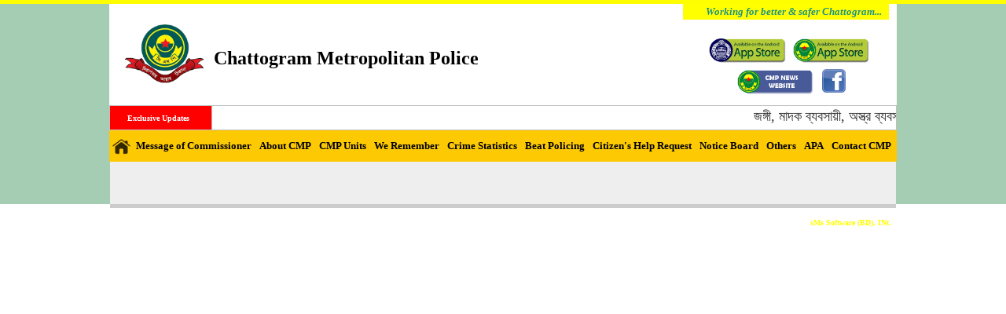

--- FILE ---
content_type: text/html; charset=UTF-8
request_url: https://www.cmp.gov.bd/index.php?cPath=246
body_size: 5138
content:
<!DOCTYPE html PUBLIC "-//W3C//DTD XHTML 1.0 Strict//EN" "http://www.w3.org/TR/xhtml1/DTD/xhtml1-strict.dtd">
<html xmlns="http://www.w3.org/1999/xhtml">
    <head><meta charset="windows-1252">    
    
    
    <style>
        <!--
        p.MsoNormal
        	{mso-style-parent:"";
        	margin-top:0in;
        	margin-right:0in;
        	margin-bottom:10.0pt;
        	margin-left:0in;
        	line-height:115%;
        	font-size:11.0pt;
        	font-family:"SolaimanLipi","Calibri","sans-serif";
        	}
        -->
    </style>
    <link href="css/style.css" rel="stylesheet" type="text/css">
    <base target="_self">
    <style type="text/css">
    	div.cf_element {
    		width: 800px;
    		height: 40px;
    	}
    </style>
        
    <script type="text/javascript" src="js/bsn.Crossfader.js"></script>
    <link rel="stylesheet" href="css/lightbox.css" type="text/css" media="screen" />
    <!--- <script src="js/prototype.js" type="text/javascript"></script> --->
    <script src="js/scriptaculous.js?load=effects" type="text/javascript"></script>
    <script src="js/lightbox.js" type="text/javascript"></script>
    <link rel="stylesheet" type="text/css" href="css/ddlevelsmenu-base.css" />
    <link rel="stylesheet" type="text/css" href="css/ddlevelsmenu-topbar.css" />
    <link rel="stylesheet" type="text/css" href="css/ddlevelsmenu-sidebar.css" />
    <script type="text/javascript" src="js/ddlevelsmenu.js"></script>
    <script type="text/javascript" src="js/crawler.js"></script>
    <script type="text/javascript" src="https://ajax.googleapis.com/ajax/libs/jquery/1.4.2/jquery.min.js"></script>
    <link rel="stylesheet" type="text/css" href="css/sagscroller.css" />
    <script src="js/sagscroller.js"></script>
    <style type="text/css">
        div#mysagscroller2{
        width: 265px; /*width of scroller*/
        height:309px;
        border:0px solid #000000;
        }
            
        div#mysagscroller2 ul li img{
        border-width:0;
        display:block; /*this causes each image to be flush against each other*/
        }
    </style>
    <script>
        var sagscroller2=new sagscroller({
        	id:'mysagscroller2',
        	mode: 'auto',
        	pause: 1500,
        	animatespeed: 400 //<--no comma following last option
        })
    </script>
    <link rel='stylesheet' href='css/lightbox.css' type='text/css' media='screen'>
    
    <script type='text/javascript' src='js/prototype.js'></script>    
    <script type='text/javascript' src='js/scriptaculous.js?load=effects,builder'></script>
    <script type='text/javascript' src='js/lightbox.js'></script>
    
    <link rel="stylesheet" href="https://stackpath.bootstrapcdn.com/bootstrap/4.5.0/css/bootstrap.min.css">
    <script src="https://code.jquery.com/jquery-3.5.1.min.js"></script>
    <script src="https://stackpath.bootstrapcdn.com/bootstrap/4.5.0/js/bootstrap.min.js"></script>
    <script>
    	$(document).ready(function(){
    		$("#myModal").modal('show');
    	});
    </script>
    
</HEAD>
    <BODY LEFTMARGIN=0 TOPMARGIN=0 MARGINWIDTH=0 MARGINHEIGHT=0 text="#000000"><center>
        
        <!--- <div id="myModal" class="modal fade"><div class="modal-dialog"><div class="modal-content" style='margin-left:-200px;width:900px'>
            <img src='15-08-2023.png' style='width:100%'>
            <table style='width:98%;position:absolute'><tr><td style='align:right'><button type="button" class="close" style='color:black' data-dismiss="modal">&times;</button></td></tr></table>
        </div></div></div> --->
        
        <table width='100%' border=0 cellpadding="0" style="border-collapse: collapse" bgcolor='#FEFE00'><tr><td height=5 align=center>
        	<table border="0" width='1000' align=center cellpadding="0" style="border-collapse: collapse">
        		<tr><td width=20 align=center valign=top nowrap></td><td width=150 bgcolor='#FEFE00' height="5" align=center valign=top nowrap></td><td width=835></td></tr>
        	</table>
        </td></tr></table>
        <table border="0" width="100%" align=center cellspacing=0 cellpadding=0 bordercolor='#fffffff' bgcolor='#A4CDB4' style="border-collapse: collapse">
            <tr><td align=center valign=top>
                <table border="0" width="1000" align=center cellspacing=0 cellpadding=0 bordercolor='#ffffff' bgcolor=white style="border-collapse: collapse"><tr><td align=center valign=top>
        	        <table border="0" width='100%' align=center cellpadding="0" style="border-collapse: collapse">
                		<tr>
                			<td rowspan=2 bgcolor='#ffffff' width=20 align=center valign=top nowrap></td>
                			<td width=100 rowspan=2 bgcolor='#ffffff' height="40" align=center valign=top nowrap><br><img loading='lazy'  src='logo.png' width=100 border=0><br><br></td>
                			<td rowspan=2 bgcolor='#ffffff' width=10 align=center valign=top nowrap></td>
                			<td width=600 bgcolor='#ffffff' align=center valign=top nowrap></td>
                			<td height=10 bgcolor='#FFFF00' align=right><font face='times new roman' size=2 color='#209382'><i><b>Working for better & safer Chattogram...</i></font> &nbsp;&nbsp;</td>
                			<td width=10 rowspan=3 bgcolor='#ffffff' align=center valign=top nowrap></td>
                		</tr>
                		<tr><td height=70 colspan=2 bgcolor='#ffffff' width=800 align=left valign=top nowrap>
                			<table width='100%' height=50 border=0><tr>
                				<td valign=middle nowrap>&nbsp;<font face='verdana' size=5 color='#000000'><b>Chattogram Metropolitan Police</b></font></td>
                				<td width=250 align=center nowrap valign=bottom><br>
                					<a href='https://play.google.com/store/apps/developer?id=Nasir+BPM+.' target='_blank'><img loading='lazy'  src='bp-app-logo.png' width=100 border=0></a>&nbsp;
                					<a href='https://play.google.com/store/apps/details?id=com.w3xplorers.helloct' target='_blank'><img loading='lazy'  src='cmp-app-logo.png' width=100 border=0></a>&nbsp;<br>
                					<a href='http://www.cmpnews.org.bd' target='_blank'><img loading='lazy'  src='cmp-news-logo.png' width=100 border=0></a>&nbsp;&nbsp;
                					<a href='https://www.facebook.com/cmp.ctg' target='_blank'><img loading='lazy'  src='facebook.png' border=0 height=30></a>
                					</td>					
                			</tr></table>
                		</td></tr>
                		<tr><td colspan=6 align=center valign=middle nowrap bgcolor='#eeeeee'>
                			<table border='1' width='100%' cellspacing='0' cellpadding='0' style='border-collapse: collapse' bordercolor='#C0C0C0'><tr>
                				<td bgcolor=red width=130 align=center valign=middle nowrap><b><font face='Verdana' size=1 color=white>Exclusive Updates</font></b>&nbsp;&nbsp;</td>
                				<td align=left bgcolor=white>
                					<marquee height="25"><span style='font-family:SolaimanLipi,arial; font-style:normal;font-weight:normal; font-size: 12pt; src: url(solaimanlipi.eot);' lang='BN'>
                					<!-- <div class="marquee" id="mycrawler" style='width:100%'> -->
                					<a href="https://www.cmp.gov.bd/index.php?cPath=238&dPath=890">
<span style="font-family: SolaimanLipi; font-size: large; color: #333333; letter-spacing: normal; text-decoration: none; background-color: #FFFFFF">
&#2460;&#2457;&#2509;&#2455;&#2496;, &#2478;&#2494;&#2470;&#2453; &#2476;&#2509;&#2479;&#2476;&#2488;&#2494;&#2527;&#2496;, &#2437;&#2488;&#2509;&#2468;&#2509;&#2480; &#2476;&#2509;&#2479;&#2476;&#2488;&#2494;&#2527;&#2496;, &#2480;&#2494;&#2487;&#2509;&#2463;&#2509;&#2480;&#2476;&#2495;&#2480;&#2507;&#2471;&#2496; &#2458;&#2453;&#2509;&#2480; &#2488;&#2489; &#2479;&#2503; &#2453;&#2507;&#2472; &#2437;&#2474;&#2480;&#2494;&#2471; &#2488;&#2434;&#2453;&#2509;&#2480;&#2494;&#2472;&#2509;&#2468;&#2503; (&#2479;&#2507;&#2455;&#2494;&#2479;&#2507;&#2455; &#2453;&#2480;&#2497;&#2467;-&#2534;&#2537;&#2535;-&#2540;&#2537;&#2543;&#2534;&#2536;&#2536;) &#2468;&#2469;&#2509;&#2479; &#2470;&#2495;&#2472;&#2404; &#2477;&#2494;&#2524;&#2494;&#2463;&#2495;&#2527;&#2494;&#2480; &#2474;&#2480;&#2495;&#2458;&#2527; &#2472;&#2495;&#2486;&#2509;&#2458;&#2495;&#2468; &#2472;&#2494; &#2489;&#2527;&#2503; &#2453;&#2503;&#2441; &#2476;&#2494;&#2488;&#2494; &#2477;&#2494;&#2524;&#2494; &#2470;&#2495;&#2476;&#2503;&#2472; &#2472;&#2494;, &#2476;&#2494;&#2488;&#2494; &#2477;&#2494;&#2524;&#2494; &#2470;&#2503;&#2451;&#2527;&#2494;&#2480; &#2474;&#2498;&#2480;&#2509;&#2476;&#2503; &#2437;&#2476;&#2486;&#2509;&#2479;&#2439; &#2477;&#2494;&#2524;&#2494;&#2463;&#2495;&#2527;&#2494;&#2480; &#2472;&#2494;&#2478;-&#2464;&#2495;&#2453;&#2494;&#2472;&#2494; &#2451; &#2460;&#2494;&#2468;&#2496;&#2527; &#2474;&#2480;&#2495;&#2458;&#2527; &#2474;&#2468;&#2509;&#2480; &#2479;&#2494;&#2458;&#2494;&#2439; &#2453;&#2480;&#2503; &#2477;&#2494;&#2524;&#2494; &#2470;&#2495;&#2476;&#2503;&#2472;&#2404;
</span></a>                					</span></marquee>					
                					<!-- </div>
                					<script type="text/javascript">
                						marqueeInit({
                							uniqueid: 'mycrawler',
                							style: {
                								'padding': '5px',
                								'width': '850px',
                								'background': 'white',
                								'border': '1px solid #cccccc'
                							},
                							inc: 5, //speed - pixel increment for each iteration of this marquee's movement
                							mouse: 'cursor driven', //mouseover behavior ('pause' 'cursor driven' or false)
                							moveatleast: 2,
                							neutral: 150,
                							persist: false,
                							savedirection: true
                						});
                					</script>
                					-->
                				</td></tr>
                			</table>		
                		</td></tr>
            		    <tr><td colspan=10 height="22" align=right valign=middle nowrap bgcolor='#FCC903' background='images/button_center_over.jpg'>
            				<div id="ddtopmenubar" class="underlinemenu">
            					<ul><table width='100%' height=40 border=0><tr><td bgcolor='#cccccc' width=1></td>
            						<td valign=middle align=center onmouseover=\"javascript:style.background='#008636'\" onmouseout=\"javascript:style.background=''\">
            						<li><a href='index.php' target='_self'><img loading='lazy'  src='home.png' height=25></a></li></td><td bgcolor='#cccccc' width=1></td>
            						<td valign=middle align=center onmouseover="javascript:style.background='#008636'" onmouseout="javascript:style.background=''">
            									<li><a href='index.php?cPath=345' target='_self' rel='ddsubmenu1'><font face='trebuchet ms' size=2 color='black'><b>Message of Commissioner</b></font></a><ul id='ddsubmenu1' class='ddsubmenustyle'><li><a href='index.php?cPath=315' target='_self'><font face='trebuchet ms' size=2 color='white'>Commissioner</font></a></li></ul></li></td><td bgcolor='#cccccc' width=1></td><td valign=middle align=center onmouseover="javascript:style.background='#008636'" onmouseout="javascript:style.background=''">
            									<li><a href='index.php?cPath=241' target='_self' rel='ddsubmenu2'><font face='trebuchet ms' size=2 color='black'><b>About CMP</b></font></a><ul id='ddsubmenu2' class='ddsubmenustyle'><li><a href='index.php?cPath=301' target='_self'><font face='trebuchet ms' size=2 color='white'>History of CMP</font></a></li><li><a href='index.php?cPath=302' target='_self'><font face='trebuchet ms' size=2 color='white'>CMP Organogram</font></a></li><li><a href='index.php?cPath=303' target='_self'><font face='trebuchet ms' size=2 color='white'>Former Commissioner</font></a></li><li><a href='index.php?cPath=307' target='_self'><font face='trebuchet ms' size=2 color='white'>CMP Ordinance 1978</font></a></li><li><a href='index.php?cPath=249' target='_self'><font face='trebuchet ms' size=2 color='white'>CMP Services</font></a><ul><li><a href='index.php?cPath=276' target='_self'><font face='trebuchet ms' size=2 color='white'>Police Clearance Certificate</font></a></li><li><a href='index.php?cPath=270' target='_self'><font face='trebuchet ms' size=2 color='white'>Community Policing</font></a></li><li><a href='index.php?cPath=283' target='_self'><font face='trebuchet ms' size=2 color='white'>Personal Security</font></a></li><li><a href='index.php?cPath=285' target='_self'><font face='trebuchet ms' size=2 color='white'>Legal Assistance</font></a></li><li><a href='index.php?cPath=282' target='_self'><font face='trebuchet ms' size=2 color='white'>Money Escort</font></a></li><li><a href='index.php?cPath=277' target='_self'><font face='trebuchet ms' size=2 color='white'> Lost Information</font></a></li><li><a href='index.php?cPath=278' target='_self'><font face='trebuchet ms' size=2 color='white'>Unclaimed Properties</font></a></li><li><a href='index.php?cPath=323' target='_self'><font face='trebuchet ms' size=2 color='white'>Found Information</font></a></li><li><a href='index.php?cPath=286' target='_self'><font face='trebuchet ms' size=2 color='white'>Victim Support Center</font></a></li><li><a href='index.php?cPath=284' target='_self'><font face='trebuchet ms' size=2 color='white'>In case of fire out break</font></a></li><li><a href='index.php?cPath=298' target='_self'><font face='trebuchet ms' size=2 color='white'>Vehicle Theft & Recovery Database</font></a></li><li><a href='index.php?cPath=313' target='_self'><font face='trebuchet ms' size=2 color='white'>Surveillance Camera</font></a></li><li><a href='index.php?cPath=332' target='_self'><font face='trebuchet ms' size=2 color='white'>Hello Police Commissioner</font></a></li><li><a href='index.php?cPath=333' target='_self'><font face='trebuchet ms' size=2 color='white'>Hello OC</font></a></li></ul></li><li><a href='index.php?cPath=250' target='_self'><font face='trebuchet ms' size=2 color='white'>New Initiatives</font></a></li></ul></li></td><td bgcolor='#cccccc' width=1></td><td valign=middle align=center onmouseover="javascript:style.background='#008636'" onmouseout="javascript:style.background=''">
            									<li><a href='index.php?cPath=242' target='_self' rel='ddsubmenu3'><font face='trebuchet ms' size=2 color='black'><b>CMP Units</b></font></a><ul id='ddsubmenu3' class='ddsubmenustyle'><li><a href='index.php?cPath=252' target='_self'><font face='trebuchet ms' size=2 color='white'>CMP HQ & Public Order Management</font></a></li><li><a href='index.php?cPath=253' target='_self'><font face='trebuchet ms' size=2 color='white'>Crime </font></a><ul><li><a href='index.php?cPath=321' target='_self'><font face='trebuchet ms' size=2 color='white'>Media</font></a></li><li><a href='index.php?cPath=322' target='_self'><font face='trebuchet ms' size=2 color='white'>Operations Division</font></a></li></ul></li><li><a href='index.php?cPath=279' target='_self'><font face='trebuchet ms' size=2 color='white'>Protection and Protocol Division</font></a></li><li><a href='index.php?cPath=254' target='_self'><font face='trebuchet ms' size=2 color='white'>Traffic Division</font></a></li><li><a href='index.php?cPath=255' target='_self'><font face='trebuchet ms' size=2 color='white'>Detective & Criminal Intelligence Division</font></a></li><li><a href='index.php?cPath=256' target='_self'><font face='trebuchet ms' size=2 color='white'>Media and Public Relations Division</font></a></li><li><a href='index.php?cPath=280' target='_self'><font face='trebuchet ms' size=2 color='white'>Police Unit</font></a><ul><li><a href='index.php?cPath=338' target='_self'><font face='trebuchet ms' size=2 color='white'>Head Quater</font></a></li><li><a href='index.php?cPath=287' target='_self'><font face='trebuchet ms' size=2 color='white'>South Division</font></a></li><li><a href='index.php?cPath=326' target='_self'><font face='trebuchet ms' size=2 color='white'> Detective Branch</font></a></li><li><a href='index.php?cPath=288' target='_self'><font face='trebuchet ms' size=2 color='white'>North Division</font></a></li><li><a href='index.php?cPath=289' target='_self'><font face='trebuchet ms' size=2 color='white'>West Division</font></a></li><li><a href='index.php?cPath=290' target='_self'><font face='trebuchet ms' size=2 color='white'>Port Division</font></a></li><li><a href='index.php?cPath=291' target='_self'><font face='trebuchet ms' size=2 color='white'>Traffic (North)</font></a></li><li><a href='index.php?cPath=292' target='_self'><font face='trebuchet ms' size=2 color='white'>Traffic (Port)</font></a></li><li><a href='index.php?cPath=337' target='_self'><font face='trebuchet ms' size=2 color='white'>Traffic (South)</font></a></li><li><a href='index.php?cPath=339' target='_self'><font face='trebuchet ms' size=2 color='white'>Traffic (West)</font></a></li><li><a href='index.php?cPath=340' target='_self'><font face='trebuchet ms' size=2 color='white'>POM Division</font></a></li><li><a href='index.php?cPath=341' target='_self'><font face='trebuchet ms' size=2 color='white'>In Service Training Center</font></a></li><li><a href='index.php?cPath=334' target='_self'><font face='trebuchet ms' size=2 color='white'>Counter Terrorism</font></a></li><li><a href='index.php?cPath=325' target='_self'><font face='trebuchet ms' size=2 color='white'>City special Branch</font></a></li></ul></li></ul></li></td><td bgcolor='#cccccc' width=1></td><td valign=middle align=center onmouseover="javascript:style.background='#008636'" onmouseout="javascript:style.background=''">
            									<li><a href='index.php?cPath=243' target='_self' rel='ddsubmenu4'><font face='trebuchet ms' size=2 color='black'><b>We Remember</b></font></a><ul id='ddsubmenu4' class='ddsubmenustyle'></ul></li></td><td bgcolor='#cccccc' width=1></td><td valign=middle align=center onmouseover="javascript:style.background='#008636'" onmouseout="javascript:style.background=''">
            									<li><a href='index.php?cPath=244' target='_self' rel='ddsubmenu5'><font face='trebuchet ms' size=2 color='black'><b>Crime Statistics</b></font></a><ul id='ddsubmenu5' class='ddsubmenustyle'><li><a href='index.php?cPath=259' target='_self'><font face='trebuchet ms' size=2 color='white'>CMP Crime Map</font></a></li><li><a href='index.php?cPath=330' target='_self'><font face='trebuchet ms' size=2 color='white'>Crime Data Update</font></a></li><li><a href='index.php?cPath=261' target='_self'><font face='trebuchet ms' size=2 color='white'>Wanted</font></a></li><li><a href='index.php?cPath=262' target='_self'><font face='trebuchet ms' size=2 color='white'>Crime Data</font></a></li></ul></li></td><td bgcolor='#cccccc' width=1></td><td valign=middle align=center onmouseover="javascript:style.background='#008636'" onmouseout="javascript:style.background=''">
            									<li><a href='index.php?cPath=335' target='_self' rel='ddsubmenu6'><font face='trebuchet ms' size=2 color='black'><b>Beat Policing</b></font></a><ul id='ddsubmenu6' class='ddsubmenustyle'><li><a href='index.php?cPath=336' target='_self'><font face='trebuchet ms' size=2 color='white'>Beat Information</font></a></li></ul></li></td><td bgcolor='#cccccc' width=1></td><td valign=middle align=center onmouseover="javascript:style.background='#008636'" onmouseout="javascript:style.background=''">
            									<li><a href='index.php?cPath=246' target='_self' rel='ddsubmenu7'><font face='trebuchet ms' size=2 color='black'><b>Citizen's Help Request</b></font></a><ul id='ddsubmenu7' class='ddsubmenustyle'><li><a href='index.php?cPath=300' target='_self'><font face='trebuchet ms' size=2 color='white'>Bangladesh Police Citizen Charter</font></a></li></ul></li></td><td bgcolor='#cccccc' width=1></td><td valign=middle align=center onmouseover="javascript:style.background='#008636'" onmouseout="javascript:style.background=''">
            									<li><a href='index.php?cPath=271' target='_self' rel='ddsubmenu8'><font face='trebuchet ms' size=2 color='black'><b>Notice Board</b></font></a><ul id='ddsubmenu8' class='ddsubmenustyle'></ul></li></td><td bgcolor='#cccccc' width=1></td><td valign=middle align=center onmouseover="javascript:style.background='#008636'" onmouseout="javascript:style.background=''">
            									<li><a href='index.php?cPath=248' target='_self' rel='ddsubmenu9'><font face='trebuchet ms' size=2 color='black'><b>Others</b></font></a><ul id='ddsubmenu9' class='ddsubmenustyle'><li><a href='index.php?cPath=343' target='_self'><font face='trebuchet ms' size=2 color='white'>NOC 2024</font></a></li><li><a href='index.php?cPath=328' target='_self'><font face='trebuchet ms' size=2 color='white'>PRESS</font></a></li><li><a href='index.php?cPath=344' target='_self'><font face='trebuchet ms' size=2 color='white'>NOC 2025</font></a></li><li><a href='index.php?cPath=275' target='_self'><font face='trebuchet ms' size=2 color='white'>CMP Videos</font></a></li><li><a href='index.php?cPath=327' target='_self'><font face='trebuchet ms' size=2 color='white'>NOC - OLD</font></a></li><li><a href='index.php?cPath=329' target='_self'><font face='trebuchet ms' size=2 color='white'>NOC-1</font></a></li><li><a href='index.php?cPath=273' target='_self'><font face='trebuchet ms' size=2 color='white'>Useful Links</font></a></li><li><a href='index.php?cPath=272' target='_self'><font face='trebuchet ms' size=2 color='white'>Victim Support Center</font></a></li><li><a href='index.php?cPath=209' target='_self'><font face='trebuchet ms' size=2 color='white'>Photo Gallery</font></a></li></ul></li></td><td bgcolor='#cccccc' width=1></td><td valign=middle align=center onmouseover="javascript:style.background='#008636'" onmouseout="javascript:style.background=''">
            									<li><a href='index.php?cPath=331' target='_self' rel='ddsubmenu10'><font face='trebuchet ms' size=2 color='black'><b>APA</b></font></a><ul id='ddsubmenu10' class='ddsubmenustyle'></ul></li></td><td bgcolor='#cccccc' width=1></td><td valign=middle align=center onmouseover="javascript:style.background='#008636'" onmouseout="javascript:style.background=''">
            									<li><a href='index.php?cPath=297' target='_self' rel='ddsubmenu11'><font face='trebuchet ms' size=2 color='black'><b>Contact CMP</b></font></a><ul id='ddsubmenu11' class='ddsubmenustyle'></ul></li></td><td bgcolor='#cccccc' width=1></td>            					</tr></table></ul>
            				</div>
            				<script type="text/javascript">
            					ddlevelsmenu.setup("ddtopmenubar", "topbar") //ddlevelsmenu.setup("mainmenuid", "topbar")
            				</script>			
            			</td></tr>
                	</table>
        	        </td></tr></table>            </td></tr>
        </table>

<table border="0" width="100%" align=center cellspacing=0 cellpadding=0 bordercolor='#eeeeee' bgcolor='#A4CDB4' style="border-collapse: collapse">
    <tr><td align=center valign=top>	
	<table border=0 width='1000' align=center id='table1' cellspacing=5 cellpadding=4 style='border-collapse: collapse' bordercolor='#CCCCCC' bgcolor=#eeeeee>
		<tr>	
			<td align=left valign=top width=735 bgcolor='#eeeeee'><br>
			<!----------------------------- DETAIL PAGE ------------------------------------------------------->
			<table border=0 width='99%' align=center id='table1' cellspacing=5 cellpadding=4 style='border-collapse: collapse' bordercolor='#eeeeee'></table><br><br>			
						
				
			</td>

			<!--------------------------------------------------------------------- LEFT-RIGHT DEVIDER -------------------------------------------------->			
			<td align=left valign=top width=10 bgcolor='#eeeeee'></td>
						
		</tr>
		<tr>
		   <td colspan=10>
		       
		       	
		   </td> 
		    
		</tr>
	</table>	

<!---
	<table border=0 width='1000' align=center cellspacing=5 cellpadding=4 style='border-collapse: collapse' height=30 bgcolor='white'>
			<tr><td colspan=20><hr color='#237164'></td></tr><tr>
			<td><img loading='lazy'  src='images/ctg_daily.jpg' height=130 border=0></td><td align=center valign=middle height=90 nowrap>
						<table border=1 align=center id='table1' cellspacing=5 cellpadding=4 style='border-collapse: collapse' bordercolor='#CCCCCC'>
							<tr><td width=5 style='border-right-style: none; border-right-width: medium'>&nbsp;</td>
								<td align=center nowrap bgcolor='#ffffff' valign=middle height=100 style='border-left-style: none; border-left-width: medium; border-right-style: none; border-right-width: medium'>
								<a href='' target='_blank'><img loading='lazy'  src='media/swf/a3.png' border='0' height='120' width=140></a>
							</td><td width=5 style='border-left-style: none; border-left-width: medium'>&nbsp;</td></tr>
						</table>
					</td></td></tr><tr><td colspan=20><hr color='#237164'></td></tr></table>		
--->
</td></tr></table>
	<!--- FOOTER ---->
	<table border="0" width="1000" cellpadding="0" style="border-collapse: collapse" height="30" align=center >
		<tr><td bgcolor='#cccccc' height=5></td></tr>
		<tr><td background='images/box.jpg'>
			<table width="100%" border="0" cellpadding="0" cellspacing="0" height="36">
				<tr><td width="500" align=left valign=middle>&nbsp;<span style="text-decoration: none">
					<font face='Verdana' size="1" color='#ffffff'>Copyright � 2013</font> <a href="https://www.cmp.gov.bd"><font face='Verdana' size="1" color='#ffffff'>Chattogram Metropolitan Police|
		 		Today: 942 | Total: 3663410</font></a>
				</td><td align=right valign=middle>
					<font face='Verdana' size="1" color='#ffffff'>Developed & Sponsored By <a target="_blank" href="http://www.smsbd.com/"><font face='Verdana' size="1" color='yellow'><b>sMs Software (BD), INt.</b></font></a>&nbsp;&nbsp;
				</td></tr>
			</table></td></tr>
	</table>

<script defer src="https://static.cloudflareinsights.com/beacon.min.js/vcd15cbe7772f49c399c6a5babf22c1241717689176015" integrity="sha512-ZpsOmlRQV6y907TI0dKBHq9Md29nnaEIPlkf84rnaERnq6zvWvPUqr2ft8M1aS28oN72PdrCzSjY4U6VaAw1EQ==" data-cf-beacon='{"version":"2024.11.0","token":"cadc21e8ae19414680e7ff0b0b29ce4a","r":1,"server_timing":{"name":{"cfCacheStatus":true,"cfEdge":true,"cfExtPri":true,"cfL4":true,"cfOrigin":true,"cfSpeedBrain":true},"location_startswith":null}}' crossorigin="anonymous"></script>
</BODY></HTML>
</font>

--- FILE ---
content_type: text/css
request_url: https://www.cmp.gov.bd/css/style.css
body_size: 884
content:
body {
	background-image: url('../images/background.jpg');

	background-repeat: no-repeat;

	background-color:  #ffffff;
}

A:link {
	COLOR: #000000; TEXT-DECORATION: none
}
A:visited {
	COLOR: #000000; TEXT-DECORATION: none
}
A:active {
	COLOR: #000000; TEXT-DECORATION: none
}
A:hover {
	RIGHT: 0px; COLOR: #336699; POSITION: relative; TOP: 0px; TEXT-DECORATION: none
}
TD {
	FONT-SIZE: 12px; FONT-FAMILY: arial
}
TH {
	FONT-WEIGHT: bold; FONT-SIZE: 12px; BACKGROUND-IMAGE: url(skin/more/z3.gif); COLOR: #ffffff; BACKGROUND-COLOR: #ffffff
}
TD.TableBody1 {
	BACKGROUND-COLOR: #ffffff
}
TD.TableBody2 {
	BACKGROUND-COLOR: #ffffff
}
TD.TopLighNav2 {
	BACKGROUND-COLOR: #ffffff
}
.tableBorder1 {
	BORDER-RIGHT: 1px; BORDER-TOP: 1px; BORDER-LEFT: 1px; WIDTH: 97%; BORDER-BOTTOM: 1px; BACKGROUND-COLOR: #eeeeee
}
.tableBorder2 {
	BORDER-RIGHT: #eeeeee 1px solid; BORDER-TOP: #eeeeee 1px solid; BORDER-LEFT: #eeeeee 1px solid; WIDTH: 97%; BORDER-BOTTOM: #eeeeee 1px solid; BACKGROUND-COLOR: #eeeeee
}
#TableTitleLink A:link {
	COLOR: #ffffff; TEXT-DECORATION: none
}
#TableTitleLink A:visited {
	COLOR: #ffffff; TEXT-DECORATION: none
}
#TableTitleLink A:active {
	COLOR: #ffffff; TEXT-DECORATION: none
}
#TableTitleLink A:hover {
	COLOR: #ffffff; TEXT-DECORATION: underline
}INPUT {
	FONT-SIZE: 12px; LINE-HEIGHT: 15px; FONT-FAMILY: Tahoma,Verdana,??�?
}
SELECT {
	FONT-SIZE: 12px; LINE-HEIGHT: 15px; FONT-FAMILY: Tahoma,Verdana,??�?
}
TEXTAREA {
	FONT-SIZE: 12px; LINE-HEIGHT: 15px; FONT-FAMILY: Tahoma,Verdana,??�?
}
.normalTextSmall {
	FONT-SIZE: 11px; COLOR: #000000; FONT-FAMILY: Verdana, Arial, Helvetica, sans-serif
}
.table-1 {
	BORDER-RIGHT: #eeeeee 1px solid; BORDER-TOP: #eeeeee 1px solid; BORDER-LEFT: #eeeeee 1px solid; BORDER-BOTTOM: #eeeeee 1px solid
}
.table-zuoyou {
	BORDER-RIGHT: #eeeeee 1px solid; BORDER-LEFT: #eeeeee 1px solid
}
.table-youxia {
	BORDER-RIGHT: #eeeeee 1px solid; BORDER-BOTTOM: #eeeeee 1px solid
}
.wenbenkuang {
	BORDER-RIGHT: #999999 1px solid; BORDER-TOP: #999999 1px solid; FONT-SIZE: 9pt; BORDER-LEFT: #999999 1px solid; COLOR: #333333; BORDER-BOTTOM: #999999 1px solid; FONT-FAMILY: "??�?"
}
.go-wenbenkuang {
	BORDER-RIGHT: #a2a2a2 1px solid; PADDING-RIGHT: 1px; BORDER-TOP: #ffffff 1px solid; PADDING-LEFT: 1px; FONT-SIZE: 9pt; PADDING-BOTTOM: 1px; BORDER-LEFT: #ffffff 1px solid; CURSOR: hand; COLOR: #333333; PADDING-TOP: 1px; BORDER-BOTTOM: #a2a2a2 1px solid; FONT-FAMILY: "??�?"; HEIGHT: 19px; BACKGROUND-COLOR: #eeeeee
}
.table-shangxia {
	BORDER-TOP: #cccccc 1px dotted; BORDER-BOTTOM: #cccccc 1px solid
}
.table-you {
	BORDER-RIGHT: #eeeeee 1px solid
}
.table-zuo {
	BORDER-LEFT: #eeeeee 1px solid
}
.table-shang {
	BORDER-TOP: #eeeeee 1px solid
}
.table-xia {
	BORDER-BOTTOM: #eeeeee 1px solid
}


* { margin: 0; padding: 0; }
a { text-decoration: none; }
a:focus { outline: 0; }
p { font-size: 15px; margin: 0 0 20px 0; }
#page-wrap { width: 200px; margin: 80px auto; }
h1 { font: bold 40px Sans-Serif; margin: 0 0 20px 0; }

/* Generic Utility */
.hideit { position: absolute; top: -9999px; left: -9999px; }

/* Specific to example one */
#example-one { background: #eee; padding: 5px; margin: 0 0 20px 0; -moz-box-shadow: 0 0 5px #666; -webkit-box-shadow: 0 0 5px #666; }

#example-one .nav { overflow: hidden; margin: 0 0 10px 0; }
#example-one .nav li { width: 54px; float: left; margin: 0 5px 0 0; }
#example-one .nav li.last { margin-right: 0; }
#example-one .nav li a { display: block; padding: 5px; background: #000; color: white; font-size: 10px; text-align: center; border: 0; }
#example-one .nav li a:hover { background-color: #111; }

#example-one ul { list-style: none; }
#example-one ul li a { display: block; border-bottom: 1px solid #666; padding: 4px; color: #666; }
#example-one ul li a:hover { background: #fe4902; color: white; }
#example-one ul li:last-child a { border: none; }

#example-one ul li.nav-one a.current, #example-one ul.featured li a:hover { background-color: red; color: white; }
#example-one ul li.nav-two a.current, #example-one ul.core li a:hover { background-color: #000000; color: black; }
#example-one ul li.nav-three a.current, #example-one ul.jquerytuts li a:hover { background-color: #8d01b0; color: black; }
#example-one ul li.nav-four a.current, #example-one ul.classics li a:hover { background-color: #FE4902; color: black; }

--- FILE ---
content_type: text/css
request_url: https://www.cmp.gov.bd/css/ddlevelsmenu-base.css
body_size: 237
content:
/* ######### Drop Down DIVs CSS ######### */


.ddsubmenustyle, .ddsubmenustyle div{ /*topmost and sub DIVs, respectively*/
font: normal 11px trebuchet ms;
margin: 0;
padding: 0;
position: absolute;
left: 10;
top: 0;
list-style-type: none;
background: #008736;
border: 1px solid white;
border-bottom-width: 0;
visibility: hidden;
z-index: 100;
}

.ddsubmenustyle ul{
margin: 0;
padding: 0;
position: absolute;
left: 0;
top: 0;
list-style-type: none;
border: 0px none;
}

.ddsubmenustyle li a{
display: block;
width: 170px; /*width of menu (not including side paddings)*/
color: #D1E5EC;
background-color: #008736;
text-decoration: none;
padding: 8px 5px;
border-bottom: 1px solid white;
}

* html .ddsubmenustyle li{ /*IE6 CSS hack*/
display: inline-block;
width: 170px; /*width of menu (include side paddings of LI A*/
}

.ddsubmenustyle li a:hover{
background-color: #4FA96E;
color: white;
}

/* ######### Neutral CSS  ######### */

.downarrowpointer{ /*CSS for "down" arrow image added to top menu items*/
padding-left: 4px;
border: 0;
}

.rightarrowpointer{ /*CSS for "right" arrow image added to drop down menu items*/
position: absolute;
padding-top: 3px;
left: 100px;
border: 0;
}

.ddiframeshim{
position: absolute;
z-index: 500;
background: transparent;
border-width: 0;
width: 0;
height: 0;
display: block;
}

--- FILE ---
content_type: text/css
request_url: https://www.cmp.gov.bd/css/ddlevelsmenu-topbar.css
body_size: -46
content:


/* ######### Thick Underline Menu CSS ######### */
    
.underlinemenu{
font-weight: regular;
width: 100%;
}

.underlinemenu ul{
padding: 0px 0 0px 0; /*6px should equal top padding of "ul li a" below, 7px should equal bottom padding + bottom border of "ul li a" below*/
margin: 0;
text-align: center; //set value to "left", "center", or "right"*/
}

.underlinemenu ul li{
display: inline;
}

.underlinemenu ul li a{
color: #dddddd;
padding: 6px 3px 4px 3px; /*top padding is 6px, bottom padding is 4px*/
margin-right: 0px;
text-decoration: none;
border-bottom: 0px solid #FCC903; /*bottom border is 3px*/
}

.underlinemenu ul li a:hover, .underlinemenu ul li a.selected{
border-bottom-color: #209382;
}



--- FILE ---
content_type: text/css
request_url: https://www.cmp.gov.bd/css/sagscroller.css
body_size: -53
content:
/*default CSS for SAG scroller*/

.sagscroller{
width: 200px;  /*default width of scroller*/
height:250px;
overflow:hidden;
position:relative;
border:7px solid black;
border-radius: 8px; /*css3 round corners*/
-moz-border-radius: 8px; /*css3 round corners*/
-webkit-border-radius: 8px; /*css3 round corners*/
}

.sagscroller a{
font-weight:bold;
}

.sagscroller ul{
position:absolute;
margin:0;
padding:0;
background:white;
list-style:none;
width: 100%;
}

.sagscroller ul li{
display:block;
}

.sagscroller ul li .rsscontent{ /*div containing body of each RSS entry*/
font-size:90%;
}

.sagscroller ul li .rsslabel{ /*div containing label of each RSS entry*/
margin-top:5px;
background: #eee;
font-size:12px;
clear: both;
}

--- FILE ---
content_type: text/javascript
request_url: https://www.cmp.gov.bd/js/bsn.Crossfader.js
body_size: 266
content:
var useBSNns;

if (useBSNns){
	if (typeof(bsn) == "undefined")
		bsn = {}
	var _bsn = bsn;
}else{
	var _bsn = this;
}
_bsn.Crossfader = function (divs, fadetime, delay ){	
	this.nAct = -1;
	this.aDivs = divs;
	
	for (var i=0;i<divs.length;i++)	{
		document.getElementById(divs[i]).style.opacity = 0;
		document.getElementById(divs[i]).style.position = "absolute";
		document.getElementById(divs[i]).style.filter = "alpha(opacity=0)";
		document.getElementById(divs[i]).style.visibility = "hidden";
	}
	
	this.nDur = fadetime;
	this.nDelay = delay;		
	this._newfade();
}
_bsn.Crossfader.prototype._newfade = function(){
	if (this.nID1) clearInterval(this.nID1);
	
	this.nOldAct = this.nAct;
	this.nAct++;
	if (!this.aDivs[this.nAct])	this.nAct = 0;
	
	if (this.nAct == this.nOldAct) return false;
	
	document.getElementById( this.aDivs[this.nAct] ).style.visibility = "visible";
	
	this.nInt = 50;
	this.nTime = 0;
	
	var p=this;
	this.nID2 = setInterval(function() { p._fade() }, this.nInt);
}


_bsn.Crossfader.prototype._fade = function()
{
	this.nTime += this.nInt;
	
	var ieop = Math.round( this._easeInOut(this.nTime, 0, 1, this.nDur) * 100 );
	var op = ieop / 100;
	document.getElementById( this.aDivs[this.nAct] ).style.opacity = op;
	document.getElementById( this.aDivs[this.nAct] ).style.filter = "alpha(opacity="+ieop+")";
	
	if (this.nOldAct > -1)
	{
		document.getElementById( this.aDivs[this.nOldAct] ).style.opacity = 1 - op;
		document.getElementById( this.aDivs[this.nOldAct] ).style.filter = "alpha(opacity="+(100 - ieop)+")";
	}
	
	if (this.nTime == this.nDur) {
		clearInterval( this.nID2 );
		
		if (this.nOldAct > -1) document.getElementById( this.aDivs[this.nOldAct] ).style.visibility = "hidden";			
		var p=this;
		this.nID1 = setInterval(function() { p._newfade() }, this.nDelay);
	}
}

_bsn.Crossfader.prototype._easeInOut = function(t,b,c,d){
	return c/2 * (1 - Math.cos(Math.PI*t/d)) + b;
}